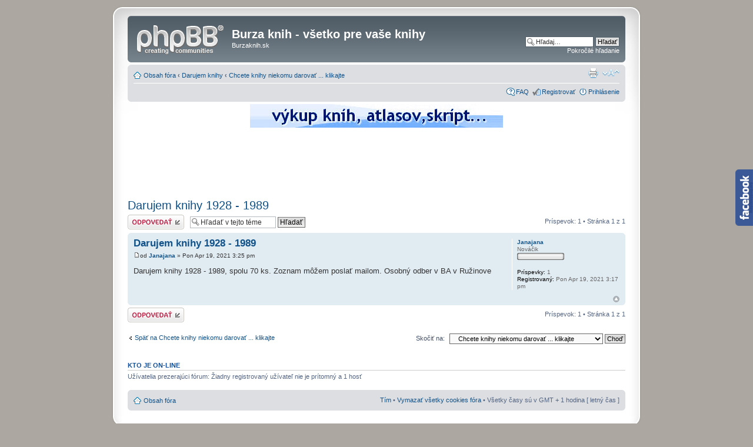

--- FILE ---
content_type: text/html; charset=UTF-8
request_url: http://burzaknih.sk/viewtopic.php?f=4&p=58054&sid=664671066e3d767e434f3397fa51d3da
body_size: 4564
content:
<!DOCTYPE html PUBLIC "-//W3C//DTD XHTML 1.0 Strict//EN" "http://www.w3.org/TR/xhtml1/DTD/xhtml1-strict.dtd">
<html xmlns="http://www.w3.org/1999/xhtml" dir="ltr" lang="sk" xml:lang="sk">
<head>

<meta http-equiv="content-type" content="text/html; charset=UTF-8" />
<meta http-equiv="content-style-type" content="text/css" />
<meta http-equiv="content-language" content="sk" />
<meta http-equiv="imagetoolbar" content="no" />
<meta name="resource-type" content="document" />
<meta name="distribution" content="global" />
<meta name="keywords" content="" />
<meta name="description" content="" />

<title>Burza knih - všetko pre vaše knihy &bull; Zobrazenie témy - Darujem knihy 1928 - 1989</title>



<!--
	phpBB style name: prosilver Special Edition
	Based on style:   prosilver (this is the default phpBB3 style)
	Original author:  Tom Beddard ( http://www.subblue.com/ )
	Modified by:      phpBB Styles Team     
-->

<script type="text/javascript">
// <![CDATA[
	var jump_page = 'Zadajte číslo stránky, na ktorú chcete prejsť:';
	var on_page = '1';
	var per_page = '';
	var base_url = '';
	var style_cookie = 'phpBBstyle';
	var style_cookie_settings = '; path=/; domain=burzaknih.sk';
	var onload_functions = new Array();
	var onunload_functions = new Array();

	

	/**
	* Find a member
	*/
	function find_username(url)
	{
		popup(url, 760, 570, '_usersearch');
		return false;
	}

	/**
	* New function for handling multiple calls to window.onload and window.unload by pentapenguin
	*/
	window.onload = function()
	{
		for (var i = 0; i < onload_functions.length; i++)
		{
			eval(onload_functions[i]);
		}
	};

	window.onunload = function()
	{
		for (var i = 0; i < onunload_functions.length; i++)
		{
			eval(onunload_functions[i]);
		}
	};

// ]]>
</script>
<script type="text/javascript" src="./styles/prosilver/template/styleswitcher.js"></script>
<script type="text/javascript" src="./styles/prosilver/template/forum_fn.js"></script>

<link href="./styles/prosilver_se/theme/print.css" rel="stylesheet" type="text/css" media="print" title="printonly" />
<link href="./style.php?id=5&amp;lang=sk&amp;sid=971c6b079ae033bed9addefbc8ad3213" rel="stylesheet" type="text/css" media="screen, projection" />

<link href="./styles/prosilver_se/theme/normal.css" rel="stylesheet" type="text/css" title="A" />
<link href="./styles/prosilver_se/theme/medium.css" rel="alternate stylesheet" type="text/css" title="A+" />
<link href="./styles/prosilver_se/theme/large.css" rel="alternate stylesheet" type="text/css" title="A++" />



<script>
  (function(i,s,o,g,r,a,m){i['GoogleAnalyticsObject']=r;i[r]=i[r]||function(){
  (i[r].q=i[r].q||[]).push(arguments)},i[r].l=1*new Date();a=s.createElement(o),
  m=s.getElementsByTagName(o)[0];a.async=1;a.src=g;m.parentNode.insertBefore(a,m)
  })(window,document,'script','//www.google-analytics.com/analytics.js','ga');

  ga('create', 'UA-3028539-1', 'burzaknih.sk');
  ga('send', 'pageview');
</script>
</head>

<body id="phpbb" class="section-viewtopic ltr">

<div id="wrap">
    <div class="border-left">
    <div class="border-right">
    <div class="border-top">
    <div class="border-top-left">
    <div class="border-top-right">
      <div class="inside" style="direction: ltr;">
      	<a id="top" name="top" accesskey="t"></a>
      	<div id="page-header">
      		<div class="headerbar">
      			<div class="inner"><span class="corners-top"><span></span></span>
      
      			<div id="site-description">
      				<a href="./index.php?sid=971c6b079ae033bed9addefbc8ad3213" title="Obsah fóra" id="logo"><img src="./styles/prosilver_se/imageset/site_logo.gif" width="149" height="52" alt="" title="" /></a>
      				<h1>Burza knih - všetko pre vaše knihy</h1>
      				<p>Burzaknih.sk</p>
      				<p class="skiplink"><a href="#start_here">Skočiť na obsah</a></p>
      			</div>
      
      		
      			<div id="search-box">
      				<form action="./search.php?sid=971c6b079ae033bed9addefbc8ad3213" method="get" id="search">
      				<fieldset>
      					<input name="keywords" id="keywords" type="text" maxlength="128" title="Hľadať kľúčové slová" class="inputbox search" value="Hľadaj…" onclick="if(this.value=='Hľadaj…')this.value='';" onblur="if(this.value=='')this.value='Hľadaj…';" /> 
      					<input class="button2" value="Hľadať" type="submit" /><br />
      					<a href="./search.php?sid=971c6b079ae033bed9addefbc8ad3213" title="Zobraziť možnosti pokročilého hľadania">Pokročilé hľadanie</a> <input type="hidden" name="sid" value="971c6b079ae033bed9addefbc8ad3213" />

      				</fieldset>
      				</form>
      			</div>
      		
      
      			<span class="corners-bottom"><span></span></span></div>
      		</div>
      
      		<div class="navbar">
      			<div class="inner"><span class="corners-top"><span></span></span>
      
      			<ul class="linklist navlinks">
      				<li class="icon-home"><a href="./index.php?sid=971c6b079ae033bed9addefbc8ad3213" accesskey="h">Obsah fóra</a>  <strong>&#8249;</strong> <a href="./viewforum.php?f=15&amp;sid=971c6b079ae033bed9addefbc8ad3213">Darujem knihy</a> <strong>&#8249;</strong> <a href="./viewforum.php?f=4&amp;sid=971c6b079ae033bed9addefbc8ad3213">Chcete knihy niekomu darovať ... klikajte</a></li>
      
      				<li class="rightside"><a href="#" onclick="fontsizeup(); return false;" onkeypress="return fontsizeup(event);" class="fontsize" title="Zmeniť veľkosť písma">Zmeniť veľkosť písma</a></li>
      
      				<li class="rightside"><a href="./viewtopic.php?f=4&amp;t=33332&amp;sid=971c6b079ae033bed9addefbc8ad3213&amp;view=print" title="Verzia pre tlač" accesskey="p" class="print">Verzia pre tlač</a></li>
      			</ul>
      
      			
      
      			<ul class="linklist rightside">
      				<li class="icon-faq"><a href="./faq.php?sid=971c6b079ae033bed9addefbc8ad3213" title="Často kladené otázky">FAQ</a></li>
      				<li class="icon-register"><a href="./ucp.php?mode=register&amp;sid=971c6b079ae033bed9addefbc8ad3213">Registrovať</a></li>
						<li class="icon-logout"><a href="./ucp.php?mode=login&amp;sid=971c6b079ae033bed9addefbc8ad3213" title="Prihlásenie" accesskey="x">Prihlásenie</a></li>
      				
      			</ul>
      
      			<span class="corners-bottom"><span></span></span></div>
      		</div>
      
      	</div>
      
      	<a name="start_here"></a>
      	<div id="page-body">
      		
			
  		
      <div style="margin: 0 auto; text-align: center;">
				<a href="http://www.antikvariatshop.sk/vykup-knih/" target="_new"><img src="./images/vykup.jpg"></a><br /><br />
				<script type="text/javascript"><!--
				google_ad_client = "pub-1266828041973779";
				google_ad_width = 728;
				google_ad_height = 90;
				google_ad_format = "728x90_as";
				google_ad_type = "text";
				google_ad_channel = "";
				google_color_border = "D2D2D2";
				google_color_bg = "D2D2D2";
				google_color_link = "2A5791";
				google_color_text = "454B54";
				google_color_url = "2A5791";
				google_ui_features = "rc:0";
				//-->
				</script>
				<script type="text/javascript" src="http://pagead2.googlesyndication.com/pagead/show_ads.js"></script>
			</div>
<h2><a href="./viewtopic.php?f=4&amp;t=33332&amp;sid=971c6b079ae033bed9addefbc8ad3213">Darujem knihy 1928 - 1989</a></h2>
<!-- NOTE: remove the style="display: none" when you want to have the forum description on the topic body --><div style="display: none !important;">Zaberajú Vám knihy miesto ... nevyhadzujte ich, radšej ich niekomu darujte<br /></div>

<div class="topic-actions">

	<div class="buttons">
	
		<div class="reply-icon"><a href="./posting.php?mode=reply&amp;f=4&amp;t=33332&amp;sid=971c6b079ae033bed9addefbc8ad3213" title="Odoslať odpoveď"><span></span>Odoslať odpoveď</a></div>
	
	</div>

	
		<div class="search-box">
			<form method="get" id="topic-search" action="./search.php?sid=971c6b079ae033bed9addefbc8ad3213">
			<fieldset>
				<input class="inputbox search tiny"  type="text" name="keywords" id="search_keywords" size="20" value="Hľadať v tejto téme" onclick="if(this.value=='Hľadať v tejto téme')this.value='';" onblur="if(this.value=='')this.value='Hľadať v tejto téme';" />
				<input class="button2" type="submit" value="Hľadať" />
				<input type="hidden" name="t" value="33332" />
<input type="hidden" name="sf" value="msgonly" />
<input type="hidden" name="sid" value="971c6b079ae033bed9addefbc8ad3213" />

			</fieldset>
			</form>
		</div>
	
		<div class="pagination">
			Príspevok: 1
			 &bull; Stránka <strong>1</strong> z <strong>1</strong>
		</div>
	

</div>
<div class="clear"></div>


	<div id="p58054" class="post bg2">
		<div class="inner"><span class="corners-top"><span></span></span>

		<div class="postbody">
			

			<h3 class="first"><a href="#p58054">Darujem knihy 1928 - 1989</a></h3>
			<p class="author"><a href="./viewtopic.php?p=58054&amp;sid=971c6b079ae033bed9addefbc8ad3213#p58054"><img src="./styles/prosilver_se/imageset/icon_post_target.gif" width="11" height="9" alt="Poslať" title="Poslať" /></a>od <strong><a href="./memberlist.php?mode=viewprofile&amp;u=17360&amp;sid=971c6b079ae033bed9addefbc8ad3213">Janajana</a></strong> &raquo; Pon Apr 19, 2021 3:25 pm </p>

			

			<div class="content">Darujem knihy 1928 - 1989, spolu 70 ks. Zoznam môžem poslať mailom. Osobný odber v BA v Ružinove</div>

			

		</div>

		
			<dl class="postprofile" id="profile58054">
			<dt>
				<a href="./memberlist.php?mode=viewprofile&amp;u=17360&amp;sid=971c6b079ae033bed9addefbc8ad3213">Janajana</a>
			</dt>

			<dd>Nováčik<br /><img src="./images/ranks/u0.gif" alt="Nováčik" title="Nováčik" /></dd>

		<dd>&nbsp;</dd>

		<dd><strong>Príspevky:</strong> 1</dd><dd><strong>Registrovaný:</strong> Pon Apr 19, 2021 3:17 pm</dd>

		</dl>
	

		<div class="back2top"><a href="#wrap" class="top" title="Hore">Hore</a></div>

		<span class="corners-bottom"><span></span></span></div>
	</div>

	<hr class="divider" />
		<!-- Share_On_2.1.1_MOD --><!-- Share_On_2.1.1_MOD -->

<div class="topic-actions">
	<div class="buttons">
	
		<div class="reply-icon"><a href="./posting.php?mode=reply&amp;f=4&amp;t=33332&amp;sid=971c6b079ae033bed9addefbc8ad3213" title="Odoslať odpoveď"><span></span>Odoslať odpoveď</a></div>
	
	</div>

	
		<div class="pagination">
			Príspevok: 1
			 &bull; Stránka <strong>1</strong> z <strong>1</strong>
		</div>
	
</div>


	<p></p><p><a href="./viewforum.php?f=4&amp;sid=971c6b079ae033bed9addefbc8ad3213" class="left-box left" accesskey="r">Späť na Chcete knihy niekomu darovať ... klikajte</a></p>

	<form method="post" id="jumpbox" action="./viewforum.php?sid=971c6b079ae033bed9addefbc8ad3213" onsubmit="if(this.f.value == -1){return false;}">

	
		<fieldset class="jumpbox">
	
			<label for="f" accesskey="j">Skočiť na:</label>
			<select name="f" id="f" onchange="if(this.options[this.selectedIndex].value != -1){ document.forms['jumpbox'].submit() }">
			
				<option value="-1">Zvoľte fórum</option>
			<option value="-1">------------------</option>
				<option value="12">Knihy na predaj</option>
			
				<option value="1">&nbsp; &nbsp;Ak chcete predávať knihy kliknite sem</option>
			
				<option value="13">Kúpim knihy</option>
			
				<option value="2">&nbsp; &nbsp;Hľadáte knihy na kúpu, kliknite tu</option>
			
				<option value="14">Výmena kníh</option>
			
				<option value="3">&nbsp; &nbsp;Máte duplicitné knihy, vymente ich, kliknite sem</option>
			
				<option value="15">Darujem knihy</option>
			
				<option value="4" selected="selected">&nbsp; &nbsp;Chcete knihy niekomu darovať ... klikajte</option>
			
				<option value="16">Venované antikvarátom</option>
			
				<option value="5">&nbsp; &nbsp;Skupina šialencov :-)</option>
			
				<option value="8">&nbsp; &nbsp;Slovenské internetové antikvariáty</option>
			
				<option value="11">&nbsp; &nbsp;Slovenské kamenné antikvariáty</option>
			
				<option value="17">Knihy, knižky ...</option>
			
				<option value="6">&nbsp; &nbsp;Zaujímavé internetové stránky o knihách</option>
			
				<option value="7">&nbsp; &nbsp;Inak o knihách</option>
			
				<option value="10">&nbsp; &nbsp;Venované bibliofilom</option>
			
				<option value="20">&nbsp; &nbsp;Všeobecné podmienky</option>
			
			</select>
			<input type="submit" value="Choď" class="button2" />
		</fieldset>
	</form>


	<h3>Kto je on-line</h3>
	<p>Užívatelia prezerajúci fórum: Žiadny registrovaný užívateľ nie je prítomný a 1 hosť</p>
</div>
    
                <div id="page-footer">
                
                	<div class="navbar">
                		<div class="inner"><span class="corners-top"><span></span></span>
                
                		<ul class="linklist">
                			<li class="icon-home"><a href="./index.php?sid=971c6b079ae033bed9addefbc8ad3213" accesskey="h">Obsah fóra</a></li>
                				
                            <li class="rightside"><a href="./memberlist.php?mode=leaders&amp;sid=971c6b079ae033bed9addefbc8ad3213">Tím</a> &bull; <a href="./ucp.php?mode=delete_cookies&amp;sid=971c6b079ae033bed9addefbc8ad3213">Vymazať všetky cookies fóra</a> &bull; Všetky časy sú v GMT + 1 hodina [ letný čas ]</li>
                		</ul>
                
                		<span class="corners-bottom"><span></span></span></div>
                	</div>
                </div>
            </div>
        <div class="border-bottom"><span><span></span></span></div>
    </div></div></div></div></div>
</div>
	
<div class="copyright">Poháňa <a href="https://www.phpbb.com/">phpBB</a>&reg; Forum Software &copy; phpBB Group
	<br />Slovenský preklad vytvoril <a href="http://phpbb3hacks.com/phpbb_services.php?lang=sk">Kamahl</a>.
	<div>
 		<script src="http://p1.naj.sk/code?site=17431;t=lb14" type="text/javascript"></script>
		<noscript>
			<a href="http://naj.sk/"><img src="http://p1.naj.sk/hit?site=17431;t=lb14;ref=;jss=0" width="14" height="14" alt="NAJ.sk" style="border:none" /></a>
		</noscript>
	</div>
</div>

<div>
	<a id="bottom" name="bottom" accesskey="z"></a>
	<img src="./cron.php?cron_type=tidy_cache&amp;sid=971c6b079ae033bed9addefbc8ad3213" width="1" height="1" alt="cron" />
</div>

<script type="text/javascript" src="./styles/prosilver_se/template/fb-sidelike.js" fbpage='burzaknih.sk'></script>

</body>
</html>

--- FILE ---
content_type: text/html; charset=utf-8
request_url: https://www.google.com/recaptcha/api2/aframe
body_size: 265
content:
<!DOCTYPE HTML><html><head><meta http-equiv="content-type" content="text/html; charset=UTF-8"></head><body><script nonce="xNgISclguv-Avux__smGbw">/** Anti-fraud and anti-abuse applications only. See google.com/recaptcha */ try{var clients={'sodar':'https://pagead2.googlesyndication.com/pagead/sodar?'};window.addEventListener("message",function(a){try{if(a.source===window.parent){var b=JSON.parse(a.data);var c=clients[b['id']];if(c){var d=document.createElement('img');d.src=c+b['params']+'&rc='+(localStorage.getItem("rc::a")?sessionStorage.getItem("rc::b"):"");window.document.body.appendChild(d);sessionStorage.setItem("rc::e",parseInt(sessionStorage.getItem("rc::e")||0)+1);localStorage.setItem("rc::h",'1766735234276');}}}catch(b){}});window.parent.postMessage("_grecaptcha_ready", "*");}catch(b){}</script></body></html>

--- FILE ---
content_type: text/plain
request_url: https://www.google-analytics.com/j/collect?v=1&_v=j102&a=563890765&t=pageview&_s=1&dl=http%3A%2F%2Fburzaknih.sk%2Fviewtopic.php%3Ff%3D4%26p%3D58054%26sid%3D664671066e3d767e434f3397fa51d3da&ul=en-us%40posix&dt=Burza%20knih%20-%20v%C5%A1etko%20pre%20va%C5%A1e%20knihy%20%E2%80%A2%20Zobrazenie%20t%C3%A9my%20-%20Darujem%20knihy%201928%20-%201989&sr=1280x720&vp=1280x720&_u=IEBAAAABAAAAACAAI~&jid=1784443905&gjid=1799708480&cid=1154668518.1766735233&tid=UA-3028539-1&_gid=1127308202.1766735233&_r=1&_slc=1&z=1365256002
body_size: -283
content:
2,cG-BDPZHN3RRN

--- FILE ---
content_type: application/javascript
request_url: http://burzaknih.sk/styles/prosilver_se/template/fb-sidelike.js
body_size: 1027
content:
var FBSideLike = {};

FBSideLike.init = function() {

	var scr = $$('script[fbpage]');

	if (scr.length == 1) {
		scr = scr[0];
		var fbpage = scr.get('fbpage');
	} else {
		return;
	}

	var border = scr.get('bordercolor') || '3b5997';
	var image  = scr.get('image') || 'plain';
	var base   = scr.get('src').replace('fb-sidelike.js', '');

	var box = new Element('div', {
		id: 'fb-side-like',
		styles: {
			backgroundImage: 'url(' + base + 'fb-sidebar-' + image + '.png)',
			backgroundRepeat: 'no-repeat',
			position: 'fixed',
			top: '40%',
			right: -292,
			width: 322,
			height: 258
		}
	}).inject(document.body);

	var like = new Element('div', {
		styles: {
			position: 'absolute',
			left: 30,
			width: 292,
			height: 258,
			background: '#fff'
		}
	}).inject(box);

	var toggle = function(dir) {
		box.tween('right', dir < 0 ? -1 : -292);
	}

	like.set('html', '<iframe src="//www.facebook.com/plugins/likebox.php?href=http%3A%2F%2Fwww.facebook.com%2F'
					+ fbpage
					+ '&amp;width=292&amp;height=258&amp;colorscheme=light&amp;show_faces=true&amp;border_color=%23'
					+ border
					+ '&amp;stream=false&amp;header=false&amp;appId=217935911592728"'
					+ 'scrolling="no" frameborder="0" style="border:none; overflow:hidden; width:292px; height:258px;" allowTransparency="true"></iframe>');

	box.set('tween', {
		duration: 550,
		transition: Fx.Transitions.Pow.easeInOut
	}).addEvents({
		'mouseenter': function() { toggle(-1); },
		'mouseleave': function() { toggle(1); }
	});
}

if (typeof(MooTools) == 'undefined') {
	(function() {
		var mt = document.createElement("script");
		mt.type = "text/javascript";
		mt.src = ("https:" == document.location.protocol ? "https" : "http") + "://ajax.googleapis.com/ajax/libs/mootools/1.2.5/mootools-yui-compressed.js";
		mt.async = true;
		mt.onload = FBSideLike.init;
		var s = document.getElementsByTagName("script")[0];
		s.parentNode.insertBefore(mt, s);
	})();
} else {
	window.addEvent('load', FBSideLike.init);
}